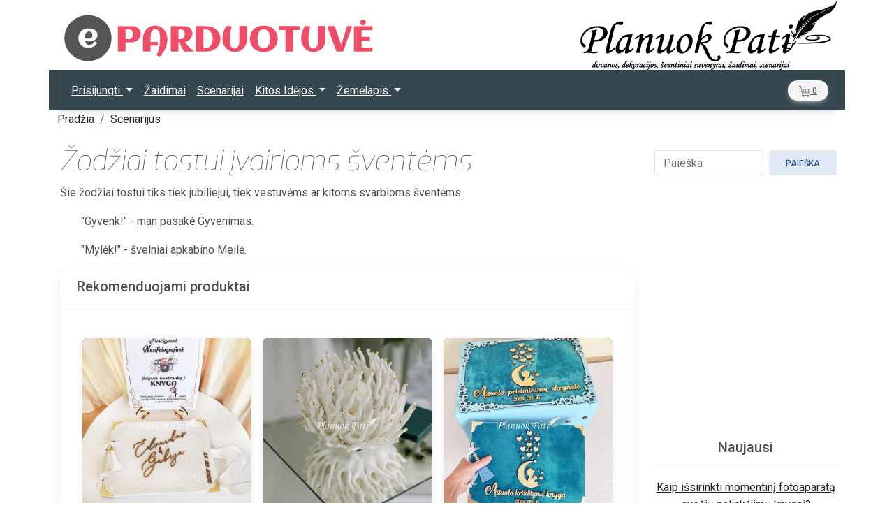

--- FILE ---
content_type: text/html; charset=UTF-8
request_url: https://www.planuokpati.lt/straipsniai/perziura/zodziai-tostui-ivairioms-sventems
body_size: 6254
content:
<!DOCTYPE html>
<html  lang="lt-LT">

<head>
    <meta charset="utf-8">
<meta name="viewport" content="width=device-width, initial-scale=1">
    <title>Žodžiai tostui įvairioms šventėms</title>
    <meta property="og:title" content="Žodžiai tostui įvairioms šventėms" />
    <meta property="og:type" content="website" >
        <meta name="description" content="Šie žodžiai tostui tiks tiek jubiliejui, tiek vestuvėms ar kitoms svarbioms šventėms: &quot;Gyvenk!&quot; - man pasakė Gyvenimas. &quot;Mylėk!&quot; - švelniai apkabino..">
    <meta property="og:description" content="Šie žodžiai tostui tiks tiek jubiliejui, tiek vestuvėms ar kitoms svarbioms šventėms: &quot;Gyvenk!&quot; - man pasakė Gyvenimas. &quot;Mylėk!&quot; - švelniai apkabino.." />
            <meta property="og:image" content="https://www.planuokpati.lt/build/assets/planuokpati-logo-CNHQCUFv.svg" />
        <meta property="og:logo" content="https://www.planuokpati.lt/build/assets/planuokpati-logo-CNHQCUFv.svg" />
                <meta property="og:url" content="https://www.planuokpati.lt/straipsniai/perziura/zodziai-tostui-ivairioms-sventems" />
    <link rel="canonical" href="https://www.planuokpati.lt/straipsniai/perziura/zodziai-tostui-ivairioms-sventems">    <meta name="robots" content=" index, follow ">
	<meta property="og:locale" content="lt_LT" />
    <link rel="preload" as="style" href="https://www.planuokpati.lt/build/assets/planuokpati-DyyvnJTO.css" /><link rel="preload" as="style" href="https://www.planuokpati.lt/build/assets/planuokpati-o6QvYvwY.css" /><link rel="modulepreload" href="https://www.planuokpati.lt/build/assets/planuokpati-1BsmAZSW.js" /><link rel="modulepreload" href="https://www.planuokpati.lt/build/assets/preload-helper-I4rgV-VL.js" /><link rel="modulepreload" href="https://www.planuokpati.lt/build/assets/bootstrap-B-tyLyI1.js" /><link rel="modulepreload" href="https://www.planuokpati.lt/build/assets/index-B9ygI19o.js" /><link rel="stylesheet" href="https://www.planuokpati.lt/build/assets/planuokpati-DyyvnJTO.css" /><link rel="stylesheet" href="https://www.planuokpati.lt/build/assets/planuokpati-o6QvYvwY.css" /><script type="module" src="https://www.planuokpati.lt/build/assets/planuokpati-1BsmAZSW.js"></script>    <meta name="viewport" content="width=device-width, initial-scale=1">
    <meta http-equiv="X-UA-Compatible" content="IE=edge">
    <link href="/favicon.ico" type="image/x-icon" rel="icon"/><link href="/favicon.ico" type="image/x-icon" rel="shortcut icon"/>
    <meta name="p:domain_verify" content="748a800cf039d49673f7ea7120a37d20"/>
    <meta name="google-site-verification" content="CxQ4tHddElg3zqMu_lI77aLlqP-tBGqwPMspfy_Mh5E"/>

<link rel="preconnect" href="https://fonts.googleapis.com">
<link rel="preconnect" href="https://fonts.gstatic.com" crossorigin>
<link href="https://fonts.googleapis.com/css2?family=Exo:ital,wght@0,100;1,100&display=swap" rel="stylesheet">

<link href="https://fonts.googleapis.com/css?family=Roboto:300,400,500,700&display=swap" rel="stylesheet" />


</head>
<body>

    <header >
        <div class="container">
        <div class="align-items-end d-md-flex justify-content-between align-items-end ">
<a href="/parduotuve"><img src="https://www.planuokpati.lt/build/assets/epard-D752P78a.svg" alt="Parduotuvė"
class="img-fluid img-fluid pb-2 pt-3" style="max-height:100px;"/></a><a href="/"><img src="https://www.planuokpati.lt/build/assets/planuokpati-logo-CNHQCUFv.svg" alt="Planuokpati"
                    class="img-fluid d-none d-md-flex" style="max-height:100px;" /></a>
        </div></div>
        <div class="container darkprimary">
            <nav class="navbar navbar-expand-lg navbar-dark darkprimary">
                <div class="container-fluid">
                    <button class="navbar-toggler" type="button"     data-mdb-collapse-init

                    data-mdb-target="#navbarSupportedContent" aria-controls="navbarSupportedContent"
                        aria-expanded="false" aria-label="Toggle navigation">
                        <span class="navbar-toggler-icon"></span>
                    </button><a class="navbar-brand d-lg-none" style="padding-left:30px;" href="/"><img src="https://www.planuokpati.lt/build/assets/planuokpati-logo2-C5vSC0Rw.svg" class="img-fluid" style="max-height:40px;" alt="Planuok Pati">
                    </a>
                    <div class="collapse navbar-collapse" id="navbarSupportedContent">
                        <ul class="navbar-nav me-auto mb-2 mb-lg-0">
                                                    <li class="nav-item dropdown">
                                <a class="nav-link dropdown-toggle" href="#" id="navbarPrisijungti" role="button"
                                data-mdb-dropdown-init aria-expanded="false">
                                    Prisijungti
                                </a>
                                <ul class="dropdown-menu" aria-labelledby="navbarPrisijungti">
                                    <li><a class="dropdown-item" href="/login">Prisijungti</a></li>
                                    <li><a class="dropdown-item" href="/register">Registruotis</a></li>
                                    <li>
                                        <hr class="dropdown-divider">
                                    </li>

                                </ul>
                                </li>
                                                                                        <li class="nav-item">
                                <a class="nav-link" href="/straipsniai/paieska/zaidimai">Žaidimai</a>
                             </li>
                            <li class="nav-item">
                                <a class="nav-link" href="/straipsniai/paieska/scenarijai">Scenarijai</a>
                             </li>

                            <li class="nav-item dropdown">
                                <a class="nav-link dropdown-toggle" href="#" id="navbarStraipsniai" role="button"
                                data-mdb-dropdown-init aria-expanded="false">
                                    Kitos Idėjos
                                </a>
                                <ul class="dropdown-menu" aria-labelledby="navbarStraipsniai">
                                    <li><a class="dropdown-item" href="/straipsniai/paieska/rankdarbiai">Rankdarbiai</a></li>
                                    <li><a class="dropdown-item" href="/straipsniai/paieska/skanumynai">Skanumynai</a></li>

                                    <li><a class="dropdown-item" href="/straipsniai/paieska/straipsniai">Straipsniai</a></li>

                                    <li>
                                        <hr class="dropdown-divider">
                                    </li>
                                </ul>
                            </li>
                            <li class="nav-item dropdown">
                                <a class="nav-link dropdown-toggle" href="#" id="navbarZemelapis" role="button"
                                data-mdb-dropdown-init aria-expanded="false">
                                   Žemėlapis
                                </a>
                                <ul class="dropdown-menu" aria-labelledby="navbarZemelapis">
                                                                                                                <li><a class="dropdown-item" href="/vietos/paieska/drabuziai">Drabužių nuoma</a></li>

                                                                                                                <li><a class="dropdown-item" href="/vietos/paieska/baznycios">Bažnyčios</a></li>

                                                                                                                <li><a class="dropdown-item" href="/vietos/paieska/transportas">Transportas</a></li>

                                                                                                                <li><a class="dropdown-item" href="/vietos/paieska/vieta">Vietos šventei</a></li>

                                                                                                                <li><a class="dropdown-item" href="/vietos/paieska/kosmetikos-salonai">Kosmetikos Salonai</a></li>

                                    
                                    <li>
                                        <hr class="dropdown-divider">
                                    </li>
                                </ul>
                            </li>

                        </ul>

                    </div>

                    <a href="" id="cartspan" class="btn btn-light btn-rounded btn-sm " role="button"  data-mdb-ripple-init data-mdb-modal-init data-mdb-target="#uzsakymaimodal"><img src="https://www.planuokpati.lt/build/assets/shoppingcart-D46_-zwi.svg" alt="Parduotuvė"
                    class="img-fluid"
                    style="height:16px" />&nbsp;<span id="cartspanspan">0</span></a>
                </div>

            </nav>

        </div>
    </header>
    <div class="container">
        <nav aria-label="breadcrumb">
            <ol class="breadcrumb">
                                                            <li class="breadcrumb-item"><a href="https://www.planuokpati.lt/">Pradžia</a></li>
                                                                                <li class="breadcrumb-item"><a href="https://www.planuokpati.lt/straipsniai/paieska/scenarijai">Scenarijus</a></li>
                                                                                                                            </ol>
        </nav>
    </div>
    <script type="application/ld+json">
    {
      "@context": "https://schema.org",
      "@type": "BreadcrumbList",
      "itemListElement": [
                    {
        "@type": "ListItem",
        "position": 1,
        "name": "Pradžia"
                , "item": "https://www.planuokpati.lt/"

                },
                    {
        "@type": "ListItem",
        "position": 2,
        "name": "Scenarijus"
                , "item": "https://www.planuokpati.lt/straipsniai/paieska/scenarijai"

                },
                    {
        "@type": "ListItem",
        "position": 3,
        "name": "Žodžiai tostui įvairioms šventėms"
                }
        
      ]
    }
    </script>


    <main class="container py-2">
        <div class="row d-flex">
            <div class="col-md-9  px-3
                        ">
                <h1>Žodžiai tostui įvairioms šventėms</h1>


    <p>&Scaron;ie žodžiai tostui tiks tiek jubiliejui, tiek vestuvėms ar kitoms svarbioms &scaron;ventėms:</p>
<p style="margin-left: 30px;">"Gyvenk!" - man pasakė Gyvenimas.</p>
<p style="margin-left: 30px;">"Mylėk!" - &scaron;velniai apkabino Meilė.</p><div class="card mb-3 w-100 my-3">
    <div class="card-header">
        <h5 class="card-title">Rekomenduojami produktai</h5>
    </div>
    <div class="card-body">
        <div class="row">
            <div class="col-12 carousel slide carousel-dark multi_carousel"  data-mdb-ride="carousel" data-mdb-interval="4000" id="parduotuvecarousel">
              <div class="carousel-inner mx-auto" role="listbox">
                        <div class="carousel-item active"> <div class="col-12 col-md-6 col-lg-4 my-3 px-2" >
                <div class="card h-100 ">
                <a href="https://www.planuokpati.lt/parduotuve/produkto_perziura/vestuviu-palinkejimu-knyga-vienu-ritmu/969"><div class="ratio ratio-1x1 ">
                    <img class="card-img-top img-fluid darkprimary" alt="Vestuvių palinkėjimų knyga Vienu ritmu" onerror="this.src='https://www.planuokpati.lt/build/assets/planuokpati-logo-CNHQCUFv.svg';this.datasrc='https://www.planuokpati.lt/build/assets/planuokpati-logo-CNHQCUFv.svg';this.srcset='';" src="https://s.planuokpati.lt/19139/conversions/4f66d6c1-listings.jpg" alt="4f66d6c1">
</div></a>

                    <div class="card-body">
                    <a href="https://www.planuokpati.lt/parduotuve/produkto_perziura/vestuviu-palinkejimu-knyga-vienu-ritmu/969"><h5 class="card-title">Vestuvių palinkėjimų knyga Vienu ritmu</h5></a>
                    <div class="d-flex justify-content-between">
                        <span class="price">45.00 Eur</span>
                        <button class="btn btn-primary btn-floating addtocart" style="background-color: #e91e63;" onclick="addtocart(969)"><svg width="2em" height="2em" viewBox="0 0 16 16" class="bi bi-basket" fill="currentColor" xmlns="http://www.w3.org/2000/svg">
  <path fill-rule="evenodd" d="M5.757 1.071a.5.5 0 0 1 .172.686L3.383 6h9.234L10.07 1.757a.5.5 0 1 1 .858-.514L13.783 6H15a1 1 0 0 1 1 1v1a1 1 0 0 1-1 1v4.5a2.5 2.5 0 0 1-2.5 2.5h-9A2.5 2.5 0 0 1 1 13.5V9a1 1 0 0 1-1-1V7a1 1 0 0 1 1-1h1.217L5.07 1.243a.5.5 0 0 1 .686-.172zM2 9v4.5A1.5 1.5 0 0 0 3.5 15h9a1.5 1.5 0 0 0 1.5-1.5V9H2zM1 7v1h14V7H1zm3 3a.5.5 0 0 1 .5.5v3a.5.5 0 0 1-1 0v-3A.5.5 0 0 1 4 10zm2 0a.5.5 0 0 1 .5.5v3a.5.5 0 0 1-1 0v-3A.5.5 0 0 1 6 10zm2 0a.5.5 0 0 1 .5.5v3a.5.5 0 0 1-1 0v-3A.5.5 0 0 1 8 10zm2 0a.5.5 0 0 1 .5.5v3a.5.5 0 0 1-1 0v-3a.5.5 0 0 1 .5-.5zm2 0a.5.5 0 0 1 .5.5v3a.5.5 0 0 1-1 0v-3a.5.5 0 0 1 .5-.5z"></path>
</svg></button>
                    </div>
                    </div>

                </div>

             </div>
 </div>                         <div class="carousel-item "> <div class="col-12 col-md-6 col-lg-4 my-3 px-2" >
                <div class="card h-100 ">
                <a href="https://www.planuokpati.lt/parduotuve/produkto_perziura/seimos-zidinys-koralas/943"><div class="ratio ratio-1x1 ">
                    <img class="card-img-top img-fluid darkprimary" alt="Šeimos židinys - Koralas" onerror="this.src='https://www.planuokpati.lt/build/assets/planuokpati-logo-CNHQCUFv.svg';this.datasrc='https://www.planuokpati.lt/build/assets/planuokpati-logo-CNHQCUFv.svg';this.srcset='';" src="https://s.planuokpati.lt/18868/conversions/2ec48607-listings.jpg" alt="2ec48607">
</div></a>

                    <div class="card-body">
                    <a href="https://www.planuokpati.lt/parduotuve/produkto_perziura/seimos-zidinys-koralas/943"><h5 class="card-title">Šeimos židinys - Koralas</h5></a>
                    <div class="d-flex justify-content-between">
                        <span class="price">97.00 Eur</span>
                        <button class="btn btn-primary btn-floating addtocart" style="background-color: #e91e63;" onclick="addtocart(943)"><svg width="2em" height="2em" viewBox="0 0 16 16" class="bi bi-basket" fill="currentColor" xmlns="http://www.w3.org/2000/svg">
  <path fill-rule="evenodd" d="M5.757 1.071a.5.5 0 0 1 .172.686L3.383 6h9.234L10.07 1.757a.5.5 0 1 1 .858-.514L13.783 6H15a1 1 0 0 1 1 1v1a1 1 0 0 1-1 1v4.5a2.5 2.5 0 0 1-2.5 2.5h-9A2.5 2.5 0 0 1 1 13.5V9a1 1 0 0 1-1-1V7a1 1 0 0 1 1-1h1.217L5.07 1.243a.5.5 0 0 1 .686-.172zM2 9v4.5A1.5 1.5 0 0 0 3.5 15h9a1.5 1.5 0 0 0 1.5-1.5V9H2zM1 7v1h14V7H1zm3 3a.5.5 0 0 1 .5.5v3a.5.5 0 0 1-1 0v-3A.5.5 0 0 1 4 10zm2 0a.5.5 0 0 1 .5.5v3a.5.5 0 0 1-1 0v-3A.5.5 0 0 1 6 10zm2 0a.5.5 0 0 1 .5.5v3a.5.5 0 0 1-1 0v-3A.5.5 0 0 1 8 10zm2 0a.5.5 0 0 1 .5.5v3a.5.5 0 0 1-1 0v-3a.5.5 0 0 1 .5-.5zm2 0a.5.5 0 0 1 .5.5v3a.5.5 0 0 1-1 0v-3a.5.5 0 0 1 .5-.5z"></path>
</svg></button>
                    </div>
                    </div>

                </div>

             </div>
 </div>                         <div class="carousel-item "> <div class="col-12 col-md-6 col-lg-4 my-3 px-2" >
                <div class="card h-100 ">
                <a href="https://www.planuokpati.lt/parduotuve/produkto_perziura/krikstynu-komplektas-menulio-pasaka-ivairios-spalvos/911"><div class="ratio ratio-1x1 ">
                    <img class="card-img-top img-fluid darkprimary" alt="Krikštynų komplektas Mėnulio pasaka (įvairios spalvos)" onerror="this.src='https://www.planuokpati.lt/build/assets/planuokpati-logo-CNHQCUFv.svg';this.datasrc='https://www.planuokpati.lt/build/assets/planuokpati-logo-CNHQCUFv.svg';this.srcset='';" src="https://s.planuokpati.lt/13079/conversions/f191b018-listings.jpg" alt="f191b018">
</div></a>

                    <div class="card-body">
                    <a href="https://www.planuokpati.lt/parduotuve/produkto_perziura/krikstynu-komplektas-menulio-pasaka-ivairios-spalvos/911"><h5 class="card-title">Krikštynų komplektas Mėnulio pasaka (įvairios spalvos)</h5></a>
                    <div class="d-flex justify-content-between">
                        <span class="price">86.00 Eur</span>
                        <button class="btn btn-primary btn-floating addtocart" style="background-color: #e91e63;" onclick="addtocart(911)"><svg width="2em" height="2em" viewBox="0 0 16 16" class="bi bi-basket" fill="currentColor" xmlns="http://www.w3.org/2000/svg">
  <path fill-rule="evenodd" d="M5.757 1.071a.5.5 0 0 1 .172.686L3.383 6h9.234L10.07 1.757a.5.5 0 1 1 .858-.514L13.783 6H15a1 1 0 0 1 1 1v1a1 1 0 0 1-1 1v4.5a2.5 2.5 0 0 1-2.5 2.5h-9A2.5 2.5 0 0 1 1 13.5V9a1 1 0 0 1-1-1V7a1 1 0 0 1 1-1h1.217L5.07 1.243a.5.5 0 0 1 .686-.172zM2 9v4.5A1.5 1.5 0 0 0 3.5 15h9a1.5 1.5 0 0 0 1.5-1.5V9H2zM1 7v1h14V7H1zm3 3a.5.5 0 0 1 .5.5v3a.5.5 0 0 1-1 0v-3A.5.5 0 0 1 4 10zm2 0a.5.5 0 0 1 .5.5v3a.5.5 0 0 1-1 0v-3A.5.5 0 0 1 6 10zm2 0a.5.5 0 0 1 .5.5v3a.5.5 0 0 1-1 0v-3A.5.5 0 0 1 8 10zm2 0a.5.5 0 0 1 .5.5v3a.5.5 0 0 1-1 0v-3a.5.5 0 0 1 .5-.5zm2 0a.5.5 0 0 1 .5.5v3a.5.5 0 0 1-1 0v-3a.5.5 0 0 1 .5-.5z"></path>
</svg></button>
                    </div>
                    </div>

                </div>

             </div>
 </div>                         <div class="carousel-item "> <div class="col-12 col-md-6 col-lg-4 my-3 px-2" >
                <div class="card h-100 ">
                <a href="https://www.planuokpati.lt/parduotuve/produkto_perziura/komplektas-graviruotas-padeklas-ir-druskos-indelis-jaunuju-sutikimui/825"><div class="ratio ratio-1x1 ">
                    <img class="card-img-top img-fluid darkprimary" alt="Komplektas graviruotas padėklas ir druskos indelis jaunųjų sutikimui" onerror="this.src='https://www.planuokpati.lt/build/assets/planuokpati-logo-CNHQCUFv.svg';this.datasrc='https://www.planuokpati.lt/build/assets/planuokpati-logo-CNHQCUFv.svg';this.srcset='';" src="https://s.planuokpati.lt/19039/conversions/029b92f3-listings.jpg" alt="029b92f3">
</div></a>

                    <div class="card-body">
                    <a href="https://www.planuokpati.lt/parduotuve/produkto_perziura/komplektas-graviruotas-padeklas-ir-druskos-indelis-jaunuju-sutikimui/825"><h5 class="card-title">Komplektas graviruotas padėklas ir druskos indelis jaunųjų sutikimui</h5></a>
                    <div class="d-flex justify-content-between">
                        <span class="price">48.00 Eur</span>
                        <button class="btn btn-primary btn-floating addtocart" style="background-color: #e91e63;" onclick="addtocart(825)"><svg width="2em" height="2em" viewBox="0 0 16 16" class="bi bi-basket" fill="currentColor" xmlns="http://www.w3.org/2000/svg">
  <path fill-rule="evenodd" d="M5.757 1.071a.5.5 0 0 1 .172.686L3.383 6h9.234L10.07 1.757a.5.5 0 1 1 .858-.514L13.783 6H15a1 1 0 0 1 1 1v1a1 1 0 0 1-1 1v4.5a2.5 2.5 0 0 1-2.5 2.5h-9A2.5 2.5 0 0 1 1 13.5V9a1 1 0 0 1-1-1V7a1 1 0 0 1 1-1h1.217L5.07 1.243a.5.5 0 0 1 .686-.172zM2 9v4.5A1.5 1.5 0 0 0 3.5 15h9a1.5 1.5 0 0 0 1.5-1.5V9H2zM1 7v1h14V7H1zm3 3a.5.5 0 0 1 .5.5v3a.5.5 0 0 1-1 0v-3A.5.5 0 0 1 4 10zm2 0a.5.5 0 0 1 .5.5v3a.5.5 0 0 1-1 0v-3A.5.5 0 0 1 6 10zm2 0a.5.5 0 0 1 .5.5v3a.5.5 0 0 1-1 0v-3A.5.5 0 0 1 8 10zm2 0a.5.5 0 0 1 .5.5v3a.5.5 0 0 1-1 0v-3a.5.5 0 0 1 .5-.5zm2 0a.5.5 0 0 1 .5.5v3a.5.5 0 0 1-1 0v-3a.5.5 0 0 1 .5-.5z"></path>
</svg></button>
                    </div>
                    </div>

                </div>

             </div>
 </div>                         <div class="carousel-item "> <div class="col-12 col-md-6 col-lg-4 my-3 px-2" >
                <div class="card h-100 ">
                <a href="https://www.planuokpati.lt/parduotuve/produkto_perziura/stalo-kortele-vardas-magnetukas/792"><div class="ratio ratio-1x1 ">
                    <img class="card-img-top img-fluid darkprimary" alt="Stalo kortelė vardas magnetukas" onerror="this.src='https://www.planuokpati.lt/build/assets/planuokpati-logo-CNHQCUFv.svg';this.datasrc='https://www.planuokpati.lt/build/assets/planuokpati-logo-CNHQCUFv.svg';this.srcset='';" src="https://s.planuokpati.lt/19004/conversions/2cd61d8a-listings.jpg" alt="2cd61d8a">
</div></a>

                    <div class="card-body">
                    <a href="https://www.planuokpati.lt/parduotuve/produkto_perziura/stalo-kortele-vardas-magnetukas/792"><h5 class="card-title">Stalo kortelė vardas magnetukas</h5></a>
                    <div class="d-flex justify-content-between">
                        <span class="price">1.30 Eur</span>
                        <button class="btn btn-primary btn-floating addtocart" style="background-color: #e91e63;" onclick="addtocart(792)"><svg width="2em" height="2em" viewBox="0 0 16 16" class="bi bi-basket" fill="currentColor" xmlns="http://www.w3.org/2000/svg">
  <path fill-rule="evenodd" d="M5.757 1.071a.5.5 0 0 1 .172.686L3.383 6h9.234L10.07 1.757a.5.5 0 1 1 .858-.514L13.783 6H15a1 1 0 0 1 1 1v1a1 1 0 0 1-1 1v4.5a2.5 2.5 0 0 1-2.5 2.5h-9A2.5 2.5 0 0 1 1 13.5V9a1 1 0 0 1-1-1V7a1 1 0 0 1 1-1h1.217L5.07 1.243a.5.5 0 0 1 .686-.172zM2 9v4.5A1.5 1.5 0 0 0 3.5 15h9a1.5 1.5 0 0 0 1.5-1.5V9H2zM1 7v1h14V7H1zm3 3a.5.5 0 0 1 .5.5v3a.5.5 0 0 1-1 0v-3A.5.5 0 0 1 4 10zm2 0a.5.5 0 0 1 .5.5v3a.5.5 0 0 1-1 0v-3A.5.5 0 0 1 6 10zm2 0a.5.5 0 0 1 .5.5v3a.5.5 0 0 1-1 0v-3A.5.5 0 0 1 8 10zm2 0a.5.5 0 0 1 .5.5v3a.5.5 0 0 1-1 0v-3a.5.5 0 0 1 .5-.5zm2 0a.5.5 0 0 1 .5.5v3a.5.5 0 0 1-1 0v-3a.5.5 0 0 1 .5-.5z"></path>
</svg></button>
                    </div>
                    </div>

                </div>

             </div>
 </div>                     </div>
        </div></div>
    </div>
</div>
<script>
 window.addEventListener('DOMContentLoaded', function () {
        window.setup_multi_carousel('#parduotuvecarousel');

    });
    </script>

<p style="margin-left: 30px;">"Dovanok!" - nusi&scaron;ypsojo Laimė.</p>
<p style="margin-left: 30px;">"Tikėk ir eik!" - plakė &Scaron;irdis.</p>
<p style="margin-left: 30px;">"Nuspręsk!" - mirktelėjo man I&scaron;mintis.</p>
<p style="margin-left: 30px;">"Pabandyk...!" - pa&scaron;nibždėjo Svajonė.</p>
<p style="margin-left: 30px;">Pakelkime taures už tai, kad kasdien girdėtume ir vadovautumėmės &scaron;iais i&scaron;mintingais žodžiais!</p>
            </div>
                        <div class="col-md-3
                        ">
                                                <div class="d-flex my-2">
    <input class="form-control me-2" type="search" name="search" placeholder="Paieška" aria-label="Search">
    <button class="btn btn-secondary " type="button" onclick="window.planuokpati_search()">Paieška</button>
</div>
<div class="text-center py-5">
    <iframe src="https://s.planuokpati.lt/old/banner-gv/" width="250" height="250" style="border:none;" class="mx-auto" loading="lazy"></iframe>
</div>
<div class="text-center py-3">
    <h5>Naujausi</h5>
    <hr />
    <ul class="list-inline">
            <li><a href="/straipsniai/perziura/kaip-issirinkti-momentini-fotoaparata-sveciu-palinkejimu-knygai">Kaip išsirinkti momentinį fotoaparatą svečių palinkėjimų knygai?</a></li>
            <li><a href="/straipsniai/perziura/pinigu-dovanojimo-idejos-kaip-juos-ipakuoti-kuo-originaliau">Pinigų dovanojimo idėjos - kaip juos įpakuoti kuo originaliau?</a></li>
            <li><a href="/straipsniai/perziura/kiek-kainuoja-krikstynos">Kiek kainuoja krikštynos?</a></li>
            <li><a href="/straipsniai/perziura/vestuviu-biudzetas-kaip-ji-susiplanuoti-ir-isvengti-soko-pamatant-galutine-suma">Vestuvių biudžetas: kaip jį susiplanuoti ir išvengti šoko pamatant galutinę sumą?</a></li>
            <li><a href="/straipsniai/perziura/dazniausiai-nuotaku-uzduodami-klausimai">Dažniausiai nuotakų užduodami klausimai</a></li>
            <li><a href="/straipsniai/perziura/nuo-ko-pradeti-planuoti-vestuves">Nuo ko pradėti planuoti vestuves?</a></li>
        </ul>
    <p class="text-end text-bold"><a href="/straipsniai/paieska/straipsniai/"> Daugiau </a> </p>

</div>
<div class="text-center py-3">
    <h5>Skaitomiausi</h5>
    <hr /><ul class="list-inline">
            <li><a href="/straipsniai/perziura/sventi-vardai">Abėcėlinis šventųjų vardų sąrašas</a></li>
            <li><a href="/straipsniai/perziura/ka-svociai-reikia-zinoti-apie-vestuves-bei-kaip-paruost-scenariju">Ką svočiai reikia žinoti apie vestuves bei kaip paruošt scenarijų?</a></li>
            <li><a href="/straipsniai/perziura/vestuviniai-pakvietimai-ka-ir-kaip-rasyti">Vestuviniai pakvietimai - ką ir kaip rašyti?</a></li>
            <li><a href="/straipsniai/perziura/krikstynos-kaip-suruosti-svente">Krikštynos - kaip suruošti šventę?</a></li>
            <li><a href="/straipsniai/perziura/krikstynu-kvietimai-kaip-juos-paruosti">Krikštynų kvietimai - kaip juos paruošti?</a></li>
            <li><a href="/straipsniai/perziura/krikstynos-ka-reikia-zinoti-joms-ruosiantis">Krikštynos - ką reikia žinoti joms ruošiantis</a></li>
    </ul>
<p class="text-end text-bold"><a href="/straipsniai/paieska/straipsniai/"> Daugiau </a> </p>
</div>
              
                            </div>
                        </div>
    </main>

    <footer class="page-footer justify-content-md-center  mt-5 darkprimary">
        <div class="container ">
            <div class="row justify-content-center p-3">
                <div class="col-md-3 ">
                    <h5>Informacija</h5>
                    <ul>
                        <li><a target="_blank" href="/pages/prekiu-pristatymas">Prekių pristatymas</a></li>
                        <li><a target="_blank" href="/pages/prekiu-grazinimas">Prekių grąžinimas</a></li>
                        <li><a target="_blank" href="/pages/privatumopolitika">Privatumo politika</a></li>
                    </ul>
                </div>
                <div class="col-md-3">
                    <h5>Kontaktai:</h5>
                    <ul>
                        <li><strong>Tel.:</strong> (8-643) 29450 </li>
                        <li><strong>Email:</strong> <a href="/cdn-cgi/l/email-protection#8fe6e1e9e0cfffe3eee1fae0e4ffeefbe6a1e3fb"><span class="__cf_email__" data-cfemail="98f1f6fef7d8e8f4f9f6edf7f3e8f9ecf1b6f4ec">[email&#160;protected]</span></a></li>
                        <li><strong>FB.:</strong> <a
                                href="https://facebook.com/planuokpati.lt" target="_blank">@planuokpati.lt </a></li>
                        <li><strong>Instagram:</strong> <a
                                href="https://www.instagram.com/planuokpati/" target="_blank">@planuokpati</a> </li>
                                </ul>
                </div>

            </div>

        </div>
    </footer>
    <div class="d-md-none p-4">
    </div>
    <footer class="page-footer justify-content-md-center special-color mt-5 d-md-none fixed-bottom darkprimary"
       >
        <div class="container p-3  ">
            <strong>Tel.:</strong> <a href="tel:+37064329450">+370 643 29450</a> &nbsp;&nbsp;&nbsp;
            <strong>Email:</strong> <a href="/cdn-cgi/l/email-protection#10797e767f50607c717e657f7b607164793e7c64"><span class="__cf_email__" data-cfemail="89e0e7efe6c9f9e5e8e7fce6e2f9e8fde0a7e5fd">[email&#160;protected]</span></a>
        </div>
    </footer>

    <div id="fb-root"></div>
    <div class="modal fade" id="uzsakymaimodal" tabindex="-1" aria-labelledby="uzsakymaimodalLabel" aria-hidden="true">
  <div class="modal-dialog modal-lg">
    <div class="modal-content">
      <div class="modal-header">
        <h5 class="modal-title" id="uzsakymaimodalLabel">Užsakymas</h5>
        <button type="button" class="btn-close" data-mdb-ripple-init data-mdb-dismiss="modal" aria-label="Close"></button>
      </div>
      <div class="modal-body" id="uzsakymaimodalbody">...</div>
      <div class="modal-footer">
        <button type="button" class="btn btn-secondary" data-mdb-ripple-init data-mdb-dismiss="modal">Uždaryti</button>
        <button type="button" class="btn btn-primary" data-mdb-ripple-init onclick="window.location.href = '/parduotuve/uzsakymas/'">Pirkti</button>
      </div>
    </div>
  </div>
</div>
<div class="toast-container  position-fixed p-3  top-50 start-50 translate-middle"  >
<div class="toast align-items-center " role="alert" aria-live="assertive" aria-atomic="true" id="mytoast">
    <div class="toast-header">
    <img src="https://www.planuokpati.lt/build/assets/planuokpati-logo-CNHQCUFv.svg" class="rounded  img-fluid" style="max-width: 200px; height: auto;" alt="logo">


  </div>
  <div class="d-flex">
    <div class="toast-body">
    Prekė įdėta į krepšelį. Eiti į <a href="/parduotuve/uzsakymas/">krepšelį</a>?
   </div>
    <button type="button" class="btn-close me-2 m-auto" data-mdb-dismiss="toast" aria-label="Close"></button>
  </div>
</div>
</div>
<script data-cfasync="false" src="/cdn-cgi/scripts/5c5dd728/cloudflare-static/email-decode.min.js"></script><script>
!function(f,b,e,v,n,t,s)
{if(f.fbq)return;n=f.fbq=function(){n.callMethod?
n.callMethod.apply(n,arguments):n.queue.push(arguments)};
if(!f._fbq)f._fbq=n;n.push=n;n.loaded=!0;n.version='2.0';
n.queue=[];t=b.createElement(e);t.async=!0;
t.src=v;s=b.getElementsByTagName(e)[0];
s.parentNode.insertBefore(t,s)}(window,document,'script',
'https://connect.facebook.net/en_US/fbevents.js');
 fbq('init', '1466771243419439');
fbq('track', 'PageView');
</script>
<noscript>
 <img height="1" width="1" alt="fbpx" src="https://www.facebook.com/tr?id=1466771243419439&ev=PageView&noscript=1" />
</noscript>
<!-- End Facebook Pixel Code -->
 <!-- Google Tag Manager -->
<script>(function(w,d,s,l,i){w[l]=w[l]||[];w[l].push({'gtm.start':
new Date().getTime(),event:'gtm.js'});var f=d.getElementsByTagName(s)[0],
j=d.createElement(s),dl=l!='dataLayer'?'&l='+l:'';j.async=true;j.src=
'https://www.googletagmanager.com/gtm.js?id='+i+dl;f.parentNode.insertBefore(j,f);
})(window,document,'script','dataLayer','GTM-N99QTKXJ');</script>
<!-- End Google Tag Manager -->

 <!-- Google tag (gtag.js) -->
<script async src="https://www.googletagmanager.com/gtag/js?id=AW-11420926857"></script>
<script>
  window.dataLayer = window.dataLayer || [];
  function gtag(){dataLayer.push(arguments);}
  gtag('js', new Date());

  gtag('config', 'AW-11420926857');
</script>
<script defer src="https://static.cloudflareinsights.com/beacon.min.js/vcd15cbe7772f49c399c6a5babf22c1241717689176015" integrity="sha512-ZpsOmlRQV6y907TI0dKBHq9Md29nnaEIPlkf84rnaERnq6zvWvPUqr2ft8M1aS28oN72PdrCzSjY4U6VaAw1EQ==" data-cf-beacon='{"version":"2024.11.0","token":"41558dafeac247b9a15faad2e456b830","r":1,"server_timing":{"name":{"cfCacheStatus":true,"cfEdge":true,"cfExtPri":true,"cfL4":true,"cfOrigin":true,"cfSpeedBrain":true},"location_startswith":null}}' crossorigin="anonymous"></script>
</body>

</html>


--- FILE ---
content_type: image/svg+xml
request_url: https://www.planuokpati.lt/build/assets/planuokpati-logo-CNHQCUFv.svg
body_size: 12630
content:
<svg height="1167pt" preserveAspectRatio="xMidYMid meet" viewBox="0 0 4279 1167" width="4279pt" xmlns="http://www.w3.org/2000/svg"><g transform="matrix(.1 0 0 -.1 0 1167)"><path d="m42751 11554c-37-108-132-302-178-361-16-21-37-51-47-67-58-91-275-270-391-321-67-30-139-54-160-55-15 0-37-30-85-110-73-124-119-154-70-45 11 24 33 78 34 85 1 3 5 11 10 18 16 26-2 22-55-13-29-19-59-35-66-35s-13-4-13-9-13-12-30-16c-16-4-30-11-30-16s-5-9-12-9c-6 0-34-11-62-24-28-14-80-36-116-51-36-14-74-30-85-35-58-26-207-80-219-80-8 0-18-4-21-10-3-5-13-10-22-10-8 0-29-6-46-14-18-7-54-21-82-31-27-9-57-19-65-22-8-4-20-5-27-4-6 1-14-3-18-9-3-5-15-10-26-10s-30-12-44-27c-59-67-145-176-145-184 0-5-9-9-20-9s-20 2-20 3c0 7 33 72 39 77 14 12 30 50 22 50-6 [base64] 0-76-45-158-105-54-39-234-223-304-310-62-77-219-309-250-370-97-187-167-327-168-333-2-7-23-57-56-129-8-17-14-35-14-40 0-18-31-73-41-73s-3 83 11 135c5 17 11 48 15 70 8 50 33 140 51 182 8 17 14 38 14 46 0 9 4 18 9 21s12 18 16 33c17 69 160 332 227 418 66 85 123 151 170 199 32 33 56 61 54 63-2 3-22-7-45-21-22-14-43-26-46-26-24 0-365-224-467-307-77-62-268-249-306-298-36-48-142-189-150-201-25-36-134-246-142-274-3-14-13-25-21-25s-12 7-10 15 10 42 17 75 17 78 23 100c24 91 12 90-46-6-31-52-59-96-62-99-17-14-141-282-141-304 0-8-4-17-9-21-5-3-13-20-17-37-3-18-10-39-15-48-7-13-22-63-59-200-6-19-15-64-21-100s-15-90-20-120-12-131-15-225c-8-251-26-228-67 85l-13 95-7-55c-17-144-17-226 2-445 12-126 24-249 27-272 7-51-6-56-24-10-48 119-126 274-181 358-27 41-60 94-75 117-15 24-29 42-32 39-4-4 18-67 35-97 5-9 12-31 16-50s11-39 15-45c4-5 11-30 15-55 4-24 11-51 16-60 14-28 53-244 69-390 6-52 10-147 8-210l-3-115-93 185c-66 130-91 173-86 145 4-22 9-44 13-50 3-5 11-32 18-60 6-27 18-77 27-110 8-33 20-82 26-110 6-27 15-58 20-67 11-20 13-48 4-48-6 0-34 22-129 100-49 40-309 302-335 338-14 19-38 51-55 71-16 20-39 55-50 77-11 21-22 41-25 44-5 5-28 53-48 100-13 31-5-167 8-215 5-16 12-52 16-80 3-27 10-54 14-60 4-5 11-26 15-45s11-41 15-50c5-8 29-59 55-113 26-53 52-103 58-110 7-6 28-34 47-60 56-78 130-156 192-204 32-24 58-48 58-52 0-11-49-1-56 10-3 5-13 9-22 9s-30 7-46 15c-15 8-33 15-38 15-41 0-315 149-358 195-13 14-27 25-32 25-20 0 73-154 134-221 66-71 222-176 336-225 34-15 62-31 62-35 0-5-19-9-42-10-24 0-81-6-128-13l-85-13 150-2 150-1 40 83c22 45 42 84 45 87s16 27 30 54c14 28 44 83 68 123 23 41 42 78 42 83 0 6 5 10 10 10 6 0 10 5 10 11 0 10 157 278 169 289 3 3 11 14 18 25s26 43 43 70c17 28 36 59 43 70s24 36 40 56c15 20 27 39 27 42s20 35 45 71 66 96 91 134c25 37 50 69 55 70 5 2 9 8 9 14 0 5 8 20 18 33 9 12 24 33 32 45 26 39 256 344 283 375 14 17 44 53 67 80 168 201 214 251 475 515 320 325 590 569 879 793 16 12 48 38 71 57s52 42 65 50c12 8 39 29 60 45 21 17 47 37 59 45 13 8 53 37 89 63 37 27 99 70 137 95 39 26 75 51 81 57 6 5 27 19 47 30s37 23 37 27c0 5 6 8 14 8s21 6 28 13c12 12 196 125 228 140 8 4 35 19 60 33 145 83 519 274 538 274 6 0 12 5 12 10 0 6 5 10 11 10s59 23 118 51c58 28 115 54 126 59s41 18 67 29c26 12 52 21 57 21 6 0 11 5 11 10 0 6 5 10 11 10 9 0 40 13 124 50 11 5 43 18 70 30 28 12 59 25 70 30 20 9 97 41 145 61 14 6 38 17 53 25 16 8 33 14 38 14 10 0 90 33 119 49 9 5 30 12 48 16 18 3 32 11 32 16s8 9 18 9c9 1 35 9 57 20s48 19 58 20c9 0 17 5 17 10 0 6 7 10 16 10 14 0 45 12 141 56 17 8 38 14 46 14 9 0 18 4 22 9 3 5 19 12 36 16s42 13 57 21 35 14 44 14 20 5 23 10c3 6 14 10 23 10s30 7 45 15 43 17 62 21c19 3 35 10 35 14s17 11 37 15c21 4 40 10 43 14 3 5 18 11 33 15 21 5 28 3 25-6-5-15-149-93-190-103-16-4-28-10-28-15 0-4-10-11-22-15-13-4-25-8-28-10-3-1-14-5-25-10-11-4-48-21-83-36-35-16-70-29-77-29-8 0-16-4-19-9s-18-12-33-16c-16-3-44-13-63-22-80-34-96-41-120-51-36-16-84-35-92-36-3-1-10-4-14-8-4-5-13-8-19-8-7 0-34-10-61-22s-51-23-54-23c-3-1-21-8-40-17-19-8-60-25-90-38-73-30-119-50-153-66-16-8-35-14-43-14s-14-4-14-10c0-5-7-7-15-4-8 4-15 2-15-4 0-5-10-13-22-17-13-4-25-8-28-9-3-2-16-7-30-13s-50-22-80-35c-61-28-81-35-94-36-5 0-12-4-15-9-6-9-36-24-121-59-54-23-531-261-615-307-79-44-74-41-270-157-211-125-202-119-246-152-20-16-40-28-44-28s-24-13-45-30c-21-16-41-30-45-30s-24-13-45-30c-21-16-41-30-45-30-3 [base64] [base64] 0-10-4-22-10-25-5-3-10-15-10-26 0-14-7-19-28-19-39 0-59-25-67-83-4-26-15-58-25-70-18-21-24-22-189-21-97 1-176 6-184 12-6 5-51 13-99 17-49 4-90 11-94 16-3 5-18 9-35 9-21 0-29 5-29 18 0 9 30 130 67 269l66 251 46 6c160 19 228 24 327 25 97 1 115 4 138 22 32 25 33 59 3 87-22 21-31 22-245 22h-221l14 48c7 26 66 226 130 445 142 484 215 770 215 837 0 65-18 108-64 147-160 141-554 34-939-255-120-90-469-429-465-451 3-17 163-151 180-151 5 0 69 58 142 128 238 232 325 295 419 308 96 13 92-38-46-496-59-195-128-431-155-524-27-97-54-173-62-177-8-5-37-18-65-29-246-103-385-224-385-335 0-80 88-172 225-236 39-18 71-33 72-34 2-1-11-66-27-146-69-332-81-518-41-621 29-76 101-142 179-164 174-51 431 55 737 301 50 40 157 133 238 207 193 173 253 225 266 229 7 3 17 20 24 39 12 34 45 90 59 100 3 3 12 37 19 75 10 61 21 84 82 175 39 58 73 107 77 110s9 12 13 20c17 39 156 216 263 335 37 41 73 85 80 97 39 68 46 94 40 146-9 80 18 223 55 294 5 10 9 23 9 28 0 25 221 479 232 480 11 0 55-93 64-133 3-17 10-38 15-47 8-16 22-67 44-165 32-137 33-137 34 4 1 74-4 162-10 196s-9 78-7 99l3 37 50-67c28-37 60-81 72-98 32-45 138-157 115-121-19 28-50 93-88 185-8 19-19 42-24 51-15 28-23 109-11 109 6 0 11-6 11-14 0-19 90-104 137-130 21-12 41-25 44-29 3-5 8-8 10-7s18-4 34-11c17-7 32-13 35-14s14-5 25-9c75-29 97-36 112-36 9 0-6 11-32 25-64 35-157 107-232 181-66 65-80 91-40 80 31-10 200-25 275-26 73 0 75 14 4 23-51 6-144 31-174 48-10 5-24 9-32 9s-16 7-20 15c-4 13 8 15 77 15 45 0 114 7 152 15 39 9 79 18 90 20 63 13 81 19 92 27 7 5 17 7 22 4 5-4 12-2 16 4 3 5 16 10 29 10 12 0 26 3 30 7 4 5 11 8 14 9 4 0 14 3 22 7 8 3 49 18 90 32s88 32 105 40c16 8 55 24 85 37 73 31 96 45 88 54-4 4-13 2-20-3-7-6-33-14-58-18-24-4-51-11-60-16-28-15-230-57-360-74-178-24-370-21-370 5 0 4 39 10 88 13 48 3 101 8 117 10 64 10 204 45 225 56 9 5 31 12 50 16s41 11 50 15c8 5 44 19 80 31 36 13 76 29 90 36s28 13 31 13c4 0 28 10 55 22s52 21 57 20c4-1 7 2 7 7s14 12 30 16c17 4 30 10 30 15 0 7 36 21 43 17 1-1 16 7 32 19 27 18 66 40 171 93 79 41 312 186 303 190-6 2-21-1-32-7-12-6-44-16-72-22-293-66-428-86-624-91-85-3-125-1-128 7-2 7 22 14 69 17 80 7 201 27 318 52 41 9 82 17 90 19 36 7 76 18 90 24 8 3 20 7 25 7 27 4 71 19 81 27 7 5 16 8 20 7 5-1 18 1 29 5 11 5 27 10 35 14 8 3 17 6 20 7 27 9 114 48 200 88 25 12 69 36 98 54s57 33 62 33c6 0 10 3 10 8 1 4 24 23 52 42 86 59 253 230 341 351 97 133 177 255 177 270 0 5 5 9 10 9 6 0 10 5 10 11s16 37 35 68c47 79 165 314 160 320-3 2-15-1-28-7-52-26-406-95-420-82-8 7 45 40 65 40 5 0 30 9 56 21 26 11 56 24 67 29 62 27 197 90 315 148 74 37 138 66 142 65 5-2 8 2 8 8 0 7-9 9-22 5-29-9-109-23-408-71-97-16-281-44-292-45-5 0-8 4-8 10 0 10 49 34 90 45 14 3 34 10 45 15 11 4 40 13 65 20 25 6 70 18 100 26 30 9 80 21 110 28s62 15 70 18c8 4 41 11 73 17 151 29 167 33 167 48 0 21 41 103 52 103 4 0 8 6 8 13 0 13 72 114 147 205 78 96 202 213 318 301 22 17 45 34 50 38 56 43 106 75 267 171 102 62 191 112 197 112s11 4 11 8 12 13 28 19c15 7 77 39 137 73 61 33 135 73 165 88 30 14 57 29 60 32s66 35 140 72 128 69 120 71c-30 9-116 40-145 52-83 34-113 45-144 53-19 4-37 14-39 21-4 11 13 12 84 8 94-6 301-30 394-46 46-8 61-6 90 9 68 34 105 55 110 61 3 4 15 9 28 13 12 4 22 12 22 17s4 9 10 9c8 0 136 83 175 113 8 6 58 43 120 89 35 26 205 180 271 246 271 271 502 633 619 967 9 28 21 59 25 70 8 18 34 109 60 205 5 19 15 62 21 95s15 80 19 105c5 25 9 71 9 102 1 31 6 58 12 60s9 29 7 67l-3 [base64] 0-10-7-10-16 0-13-11-41-50-129-5-11-18-42-30-70-36-84-84-175-92-175-4 0-8-7-8-15 0-23-132-153-165-161s-59 5-63 34c-5 31 56 206 128 367 37 84 50 115 50 124 0 6 4 11 9 11s12 11 15 25c6 25 151 330 223 470 214 417 316 594 502 865 400 586 934 1198 1501 1726 77 71 289 257 336 294 11 8 53 43 94 77s100 82 130 106c51 42 80 57 80 40zm-4584-4499c-4-15-10-39-13-55-6-33-18-37-32-11-9 17-3 38 24 82 13 21 27 10 21-16zm565-508c41-8 128-23 193-32l119-18-49-44c-134-120-297-232-337-232-7 0-24 12-38 26-20 22-24 35-23 87 0 34 6 99 14 145 14 94 7 90 121 68z"/><path d="m6550 8065c-350-50-707-221-959-461-207-197-345-410-447-691-111-305-185-577-464-1713-366-1485-423-1750-446-2055-13-182 43-315 161-378 34-19 56-22 140-21 85 0 114 5 194 33 248 84 598 315 897 592 128 119 234 232 234 250 0 15-129 149-143 149-4 0-40-31-80-68-242-224-541-442-674-492-59-22-128-26-139-9-20 33-21 85-2 177 54 263 592 2544 773 3277 144 582 207 751 314 848 59 53 97 62 256 61 101-1 186-9 305-28 279-46 398-45 503 4 59 28 115 84 139 140 24 54 28 149 9 204-20 59-91 129-164 162-56 25-74 28-187 30-69 2-168-3-220-11z"/><path d="m21440 8065c-403-69-822-305-1076-606-201-236-321-488-439-922-61-222-193-752-305-1227-40-168-188-786-330-1375-141-588-255-1076-252-1082 3-10 71-13 293-13h289l5 23c3 12 82 362 175 777 94 415 172 760 174 765 8 22 224-212 295-321 85-128 232-422 361-724 257-598 442-979 565-1165 297-447 608-681 1013-762 109-22 407-24 497-5 307 67 546 250 634 485 82 221 16 438-152 502-101 38-220-3-284-98-56-83-54-145 11-322 32-87 32-123 3-166-126-187-494-210-762-48-262 159-452 448-745 1134-311 730-492 1042-731 1258-73 67-221 168-323 220l-68 35 43 6c24 3 80 8 124 11 357 27 708 129 927 270 101 66 223 171 288 249 249 301 276 674 64 896-120 126-261 163-475 125-293-51-618-248-958-579-73-72-131-122-128-111s74 324 157 695c215 956 250 1096 320 1280 37 94 115 216 162 252 107 82 173 90 418 54 460-67 589-60 698 39 103 93 111 246 18 352-88 100-279 137-506 98zm-245-2464c55-25 119-100 136-158 19-66 16-196-6-263-70-215-228-354-510-448-171-57-362-87-636-98l-157-7 24 117 24 117 87 95c96 104 317 310 428 399 269 216 485 303 610 246z"/><path d="m35043 7551c-138-47-235-165-263-320-39-215 98-384 296-368 250 20 439 339 330 555-65 128-217 184-363 133z"/><path d="m2615 7300c-870-72-1568-422-2076-1043-224-273-378-565-459-870-54-204-64-291-64-537 0-249 13-341 75-517 105-302 332-543 528-560 143-13 251 77 251 209-1 101-41 158-217 305-180 149-266 269-315 438-20 71-23 101-23 270 0 146 4 210 18 275 59 275 204 568 405 820 382 477 1034 839 1682 935 232 34 537 30 740-11 299-60 506-208 609-436 80-176 82-445 5-690-71-227-251-485-447-644-139-112-357-205-551-235-66-11-453-5-465 6-2 3 3 31 12 62 8 32 94 353 191 713 96 360 195 717 219 792s41 142 37 148c-6 9-29 7-96-9-196-45-450-88-704-116-80-9-146-17-146-18-1-1-13-44-27-95-18-67-22-94-14-100 7-4 39-7 72-7 69-1 114-25 140-75 19-37 19-68 0-169-25-129-602-2410-636-2513-64-192-154-354-243-436-81-75-249-140-457-178l-88-16-21-97c-12-53-23-101-25-108-9-29 22-33 122-14 336 64 678 73 1073 28 562-64 693-63 992 9 76 18 109 30 112 42 7 22 46 204 46 213 0 18-36 15-121-12-280-88-525-99-845-37l-110 21 50 166c27 91 129 471 226 845l176 679 269 2c306 2 436 18 673 80 611 160 1059 518 1250 996 63 160 85 284 79 454-3 86-11 163-21 199-127 452-521 735-1145 822-128 18-579 26-736 14z"/><path d="m26465 7300c-870-72-1568-422-2076-1043-224-273-378-565-459-870-54-204-64-291-64-537 0-249 13-341 75-517 105-302 332-543 528-560 143-13 251 77 251 209-1 101-41 158-217 305-180 149-266 269-315 438-20 71-23 101-23 270 0 212 11 283 71 465 188 568 674 1065 1326 1357 317 141 635 216 973 230 399 15 700-59 898-222 164-135 247-328 247-573 0-313-119-603-357-870-176-196-427-331-697-373-66-11-453-5-465 6-2 3 3 31 12 62 8 32 94 353 191 713 96 360 195 717 219 792s41 142 37 148c-6 9-29 7-96-9-196-45-450-88-704-116-80-9-146-17-146-18-1-1-13-44-27-95-18-67-22-94-14-100 7-4 39-7 72-7 69-1 114-25 140-75 19-37 19-68 0-169-25-129-602-2410-636-2513-64-192-154-354-243-436-81-75-249-140-457-178l-88-16-21-97c-12-53-23-101-25-108-9-29 22-33 122-14 336 64 678 73 1073 28 562-64 693-63 992 9 76 18 109 30 112 42 7 22 46 204 46 213 0 18-36 15-121-12-280-88-525-99-845-37l-110 21 50 166c27 91 129 471 226 845l176 679 269 2c217 2 296 6 403 23 556 88 1037 341 1308 689 192 245 294 518 294 786 0 131-16 222-60 335-149 387-536 638-1109 718-128 18-579 26-736 14z"/><path d="m32501 6665c-162-63-297-119-301-125-3-5-51-185-105-400l-100-390-300-2-299-3-33-125c-18-69-32-134-31-145 3-19 12-20 294-25l291-5-193-750c-276-1071-303-1197-311-1455-6-174 3-241 43-331 54-120 159-177 306-166 232 18 548 189 1118 604 318 232 375 277 374 295-2 26-137 188-154 184-8-2-78-51-155-109-287-216-605-397-737-419-84-15-132 1-163 52-17 30-20 50-18 135 3 178 19 251 309 1357l159 608h383c210 0 382 2 382 4s14 64 30 137c17 73 28 139 26 146-4 10-83 13-376 13-277 0-370 3-370 12 0 6 57 231 126 500s123 495 120 503-9 15-13 15c-4-1-140-52-302-115z"/><path d="m8605 6074c-60-13-115-26-121-28-7-3-30-34-51-70l-38-65-170 6c-364 12-660-44-903-172-629-333-1198-1093-1392-1860-49-194-64-327-57-507 4-115 10-161 32-233 98-331 296-463 603-399 155 32 322 117 547 278 153 109 260 200 398 337 64 65 117 116 117 113s-29-105-65-228c-92-312-96-355-49-437 67-115 309-102 597 30 232 107 464 280 816 607 64 59 65 52-32 159l-54 60-34-28c-19-15-68-57-109-93-151-131-417-294-481-294-15 0-37 9-50 19-22 18-24 26-22 98 2 124 77 523 190 1007 78 340 132 535 314 1154 89 298 158 549 155 557-7 19-7 18-141-11zm-682-615c54-9 77-17 77-27 0-15-287-1100-322-1217-55-182-144-369-247-515-61-87-209-233-304-298-302-208-552-183-630 63-20 64-22 90-21 285 0 227 9 301 59 501 101 400 341 838 558 1021 119 99 283 171 453 198 74 11 274 6 377-11z"/><path d="m30665 6074c-60-13-115-26-121-28-7-3-30-34-51-70l-38-65-170 6c-364 12-660-44-903-172-629-333-1198-1093-1392-1860-49-194-64-327-57-507 4-115 10-161 32-233 98-331 296-463 603-399 155 32 322 117 547 278 153 109 260 200 398 337 64 65 117 116 117 113s-29-105-65-228c-92-312-96-355-49-437 67-115 309-102 597 30 232 107 464 280 816 607 64 59 65 52-32 159l-54 60-34-28c-19-15-68-57-109-93-151-131-417-294-481-294-15 0-37 9-50 19-22 18-24 26-22 98 2 124 77 523 190 1007 78 340 132 535 314 1154 89 298 158 549 155 557-7 19-7 18-141-11zm-682-615c54-9 77-17 77-27 0-15-287-1100-322-1217-55-182-144-369-247-515-61-87-209-233-304-298-302-208-552-183-630 63-20 64-22 90-21 285 0 227 9 301 59 501 101 400 341 838 558 1021 119 99 283 171 453 198 74 11 274 6 377-11z"/><path d="m10195 5984c-155-34-369-137-543-261-180-129-562-464-562-493 0-14 128-150 141-150 4 0 49 42 101 94 145 142 357 306 443 342 76 32 105 12 105-72 0-74-432-1918-561-2393-28-101-48-190-45-197 5-12 55-14 293-12l288 3 92 400c260 1125 286 1222 373 1399 179 361 789 844 1038 824 45-4 60-10 80-33 22-27 24-35 18-96-8-86-100-450-176-693-158-509-291-1009-331-1246-28-165-23-361 12-460 43-123 150-200 279-200 151 0 402 130 685 356 124 99 425 390 425 411 0 17-98 153-110 153s-182-137-310-250c-172-153-288-230-347-230-132 0-78 335 197 1230 254 829 310 1043 310 1202 0 296-180 440-461 369-259-65-756-401-1148-777-68-65-121-110-118-99 13 43 156 693 162 735 17 128-122 189-330 144z"/><path d="m13605 5961c-246-67-476-209-845-520-151-127-220-191-220-202 0-9 157-138 177-146 7-3 50 30 95 73 188 176 327 279 418 309 62 21 91 17 108-15 34-65-26-347-253-1175-202-740-238-889-255-1077-20-208 12-343 98-418 152-135 456-71 854 178 223 140 376 259 556 436 85 83 112 105 108 86-65-287-72-486-22-596 49-107 137-171 247-181 212-20 538 188 978 623l165 162-64 76c-35 41-70 78-78 81-9 3-76-55-186-163-94-92-200-192-236-222-69-57-150-100-188-100-56 0-92 49-92 126 0 114 101 521 430 1738 121 450 219 825 216 832-4 11-58 14-281 14-151 0-275-2-275-4 0-19-425-1589-445-1646-77-213-205-401-406-595-248-239-480-385-614-385-67 0-145 88-145 164 0 55 61 330 157 706 52 206 129 506 169 665 41 160 95 391 121 515 43 206 47 237 47 370 1 137-1 148-25 195-53 104-162 138-314 96z"/><path d="m17670 5969c-181-23-340-73-511-161-350-180-681-547-895-993-154-323-231-632-250-1006-19-370 79-659 290-856 242-227 624-284 1021-153 246 82 506 258 734 495 445 466 662 979 663 1565 0 350-68 594-223 800-190 252-467 355-829 309zm-11-328c156-49 285-215 339-441 40-163 47-245 47-545 0-325-11-429-70-661-115-451-362-810-630-915-86-33-238-34-309-1-167 76-286 279-342 587-26 138-26 571 0 755 47 347 134 600 280 820 221 330 461 471 685 401z"/><path d="m39145 [base64] 0-199 39-60 134-134 189-148 15-4 39-13 53-20 14-8 38-14 53-14s29-4 33-9c3-5 31-12 63-16 31-3 64-10 73-14 8-5 51-12 95-16 43-3 90-10 104-16 14-5 104-14 200-19 96-6 207-14 245-17 39-3 120-1 180 5 61 6 160 16 220 21 132 11 243 28 270 41 11 5 40 12 65 16 25 3 50 10 55 14 6 4 29 11 52 15 24 4 45 11 49 16 3 5 12 9 20 9s36 9 62 21c26 11 63 27 82 35 83 36 108 52 161 105 96 94 106 204 27 287-64 66-151 92-332 99-123 5-146-5-146-62 0-41 24-62 80-68 103-12 212-49 240-81 20-25-19-60-120-108-47-22-92-44-101-48-9-5-34-12-55-16-22-3-43-10-49-14-5-5-32-11-60-15-27-4-54-11-60-15-5-5-44-12-85-15-41-4-80-11-85-16-23-18-440-29-671-18-126 6-233 14-239 18-5 5-46 11-90 15s-84 11-90 15c-5 5-34 12-62 16-29 4-55 11-59 16-3 5-12 9-20 9-22 0-104 39-141 67-77 57-17 135 180 237 49 25 94 46 100 46 7 0 24 6 39 14s41 17 59 21c19 4 40 11 49 16 28 15 229 57 360 75 343 46 651 65 1075 65 478 1 641-13 1070-91 33-6 67-15 76-20 9-4 37-11 63-15 25-4 49-11 51-16 3-4 26-11 50-15 25-3 48-10 51-15s13-9 22-9c9-1 35-9 57-20s45-19 52-20c17 0 229-110 293-152 88-57 115-91 115-145 0-41-4-49-49-89-43-39-91-66-228-128-20-9-40-16-46-16-5 [base64] 83-111 272-27 1904-31 2145-6 52 6 228 14 390 20 432 14 728 29 785 40 28 5 120 14 205 20 320 21 436 31 455 40 11 5 67 12 125 15 58 4 110 10 115 13 6 4 51 12 100 19 169 22 240 34 260 43 11 5 45 12 75 16 30 3 60 10 65 14 6 4 33 11 60 15 28 4 55 10 60 15 6 4 31 11 57 14 26 4 50 11 53 16 3 4 23 11 46 15 22 4 53 13 67 21 15 8 33 14 40 14s20 4 30 10c9 5 40 19 67 30 133 55 299 175 326 235 5 11 13 27 17 35 27 48 32 66 32 124 0 36-4 67-9 70-4 3-11 19-14 35-8 38-112 149-185 198-32 21-106 62-167 91-60 29-117 57-125 61-9 5-30 12-48 15-17 4-34 12-37 17-4 5-14 9-23 9s-29 6-44 14c-14 8-45 17-67 21-23 4-43 10-46 15-3 4-29 11-58 15-28 4-56 11-62 15-5 4-35 11-65 14-30 4-64 11-75 16-25 11-140 28-275 41-58 5-118 15-135 21-36 13-996 19-1190 8z"/><path d="m2701 1460c-135-49-213-140-266-311l-27-87-47-4c-164-16-350-236-392-465-22-120 26-213 109-213 43 0 123 35 169 74l32 27 3-43c3-36 7-44 30-52 50-18 149 30 261 126 36 31 38 35 26 61-17 38-43 34-96-13-51-45-63-49-63-20 0 40 171 735 188 764l19 31 99-3c89-3 101-1 122 18 32 30 30 82-4 109s-91 27-163 1zm-332-529c12-8 10-27-13-123-33-138-65-208-115-247-78-62-121-48-121 42 0 63 45 197 86 257 43 64 121 98 163 71z"/><path d="m7671 1460c-135-49-213-140-266-311l-27-87-47-4c-164-16-350-236-392-465-22-120 26-213 109-213 43 0 123 35 169 74l32 27 3-43c3-36 7-44 30-52 50-18 149 30 261 126 36 31 38 35 26 61-17 38-43 34-96-13-51-45-63-49-63-20 0 40 171 735 188 764l19 31 99-3c89-3 101-1 122 18 32 30 30 82-4 109s-91 27-163 1zm-332-529c12-8 10-27-13-123-33-138-65-208-115-247-78-62-121-48-121 42 0 63 45 197 86 257 43 64 121 98 163 71z"/><path d="m8569 1465c-110-40-186-106-230-200-15-33-56-174-90-315-34-140-76-316-94-390-23-94-30-139-23-147 6-8 35-13 74-13 51 0 64 3 68 18 3 9 17 75 33 146l27 128 28-32c15-19 46-77 69-129 85-195 129-273 188-332 44-44 70-61 111-73 92-27 170-18 232 27 58 43 77 136 35 175-28 26-54 28-86 6-20-15-23-22-17-61 5-39 3-45-18-55-37-16-93-1-136 38-27 25-56 71-95 152-93 194-98 203-147 257l-48 52 42 7c132 21 228 114 228 222 0 39-5 51-34 80-26 26-43 34-69 34-49 0-112-24-168-66-27-20-49-30-49-24 0 25 60 269 76 309 9 23 25 46 35 51 10 6 53 8 103 4 81-7 85-6 110 19 33 33 33 71 1 102-19 20-34 25-72 24-26 0-64-6-84-14zm9-543c6-66-55-113-165-128-42-5-53-4-53 8 0 17 68 83 130 127 56 40 84 38 88-7z"/><path d="m27031 1460c-135-49-213-140-266-311l-27-87-47-4c-56-6-127-39-182-86-80-69-175-228-201-339-12-49-13-51-43-46-25 4-36-2-70-36-21-23-43-41-47-41-13 0-1 55 63 284 33 115 59 213 59 218 0 20-42 48-72 48-76 0-248-115-248-166 0-38 39-41 89-8 23 15 44 24 47 21s-10-61-29-129c-73-255-84-341-47-378 41-41 113-19 219 70l61 50 11-45c15-58 56-95 107-95 43 0 123 35 169 74l32 27 3-43c3-36 7-44 30-52 50-18 149 30 261 126 36 31 38 35 26 61-17 38-43 34-96-13-51-45-63-49-63-20 0 40 171 735 188 764l19 31 99-3c89-3 101-1 122 18 32 30 30 82-4 109s-91 27-163 1zm-332-529c12-8 10-27-13-123-33-138-65-208-115-247-78-62-121-48-121 42 0 63 45 197 86 257 43 64 121 98 163 71z"/><path d="m11239 1351c-37-37-40-88-6-119 53-50 137-2 137 77 0 72-76 97-131 42z"/><path d="m11609 1351c-55-55-29-141 42-141 44 0 89 47 89 94 0 75-76 102-131 47z"/><path d="m16479 1351c-37-37-40-88-6-119 53-50 137-2 137 77 0 72-76 97-131 42z"/><path d="m17529 1351c-37-37-40-88-6-119 53-50 137-2 137 77 0 72-76 97-131 42z"/><path d="m18519 1351c-37-37-40-88-6-119 53-50 137-2 137 77 0 72-76 97-131 42z"/><path d="m23909 1351c-37-37-40-88-6-119 53-50 137-2 137 77 0 72-76 97-131 42z"/><path d="m26219 1351c-37-37-40-88-6-119 53-50 137-2 137 77 0 72-76 97-131 42z"/><path d="m27239 1351c-37-37-40-88-6-119 53-50 137-2 137 77 0 72-76 97-131 42z"/><path d="m29159 1351c-37-37-40-88-6-119 53-50 137-2 137 77 0 72-76 97-131 42z"/><path d="m33439 1351c-37-37-40-88-6-119 53-50 137-2 137 77 0 72-76 97-131 42z"/><path d="m33809 1351c-55-55-29-141 42-141 44 0 89 47 89 94 0 75-76 102-131 47z"/><path d="m34759 1351c-37-37-40-88-6-119 53-50 137-2 137 77 0 72-76 97-131 42z"/><path d="m13592 1347c-11-13-5-48 34-185l15-53 71 3 71 3 99 106c69 75 97 111 92 123-12 30-58 17-153-44-51-34-95-60-96-58s-17 29-35 61c-27 48-36 57-60 57-15 0-32-6-38-13z"/><path d="m24976 1342c-3-9 7-64 22-122l28-105 69-3 70-3 98 106c59 64 97 113 95 123-7 35-54 25-140-30-46-30-88-57-95-61-7-5-23 14-44 53-29 55-35 60-65 60-22 0-34-5-38-18z"/><path d="m16003 1196c-29-12-57-26-62-31-5-6-16-42-26-82l-17-72-61-3c-58-3-61-4-68-32-11-41 5-56 57-56 24 0 44-2 44-5 0-2-20-86-45-186-53-216-58-287-20-324 31-32 65-32 133 0 54 25 242 159 242 173 0 18-32 52-49 52-10 0-36-14-57-31-59-47-122-81-135-74-14 9-10 27 42 233l42 162h77 78l5 30c11 52 2 60-69 60-39 0-64 4-64 11 0 6 9 47 20 91 16 62 18 83 9 94-14 17-12 17-76-10z"/><path d="m9792 1061c-27-21-63-56-81-77l-31-39 6 45c5 35 2 49-10 59-38 31-164-20-253-103-53-49-54-52-42-78 17-40 46-35 96 14 35 34 43 39 43 23 0-11-25-122-56-247s-54-234-51-243c10-23 134-22 141 3 3 9 19 75 36 147 52 222 109 305 263 380 82 40 82 40 85 82 2 33-1 44-20 57-37 26-72 19-126-23z"/><path d="m22972 1061c-27-21-63-56-81-77l-31-39 6 45c5 35 2 49-10 59-36 30-159-18-245-95l-51-46v42c0 99-81 148-132 79-19-25-19-28-3-112 16-79 16-91 2-154-9-38-28-96-43-129l-27-59-8 63c-14 116-59 249-116 345-36 59-57 77-92 77-19 0-194-111-207-131-8-14 23-59 41-59 9 0 33 12 55 26 55 36 79 25 119-58 68-139 101-427 57-508-31-59-85-119-131-146-42-24-49-25-135-18-75 5-94 4-115-10-53-35-49-103 8-133 44-22 137-13 211 22 186 88 409 430 490 749 18 70 25 86 30 69 11-35 45-28 93 19 35 34 43 39 43 23 0-11-25-122-56-247s-54-234-51-243c10-23 134-22 141 3 3 9 19 75 36 147 52 222 109 305 263 380 82 40 82 40 85 82 2 33-1 44-20 57-37 26-72 19-126-23z"/><path d="m33132 1061c-27-21-63-56-81-77l-31-39 6 45c5 35 2 49-10 59-38 31-164-20-253-103-53-49-54-52-42-78 17-40 46-35 96 14 35 34 43 39 43 23 0-11-25-122-56-247s-54-234-51-243c10-23 134-22 141 3 3 9 19 75 36 147 17 71 41 153 55 182 28 63 105 147 157 174 43 22 57 24 40 7-7-7-12-22-12-35 0-36 40-40 89-7 23 15 44 24 47 21s-10-61-29-129c-73-255-84-341-47-378 43-43 123-14 235 83 55 48 66 72 43 95-22 22-54 12-93-28-21-22-43-40-47-40-13 0-1 55 63 284 33 115 59 213 59 218 0 4-9 17-20 28-26 26-72 25-129 0-55-26-61-25-61 4 0 30-34 56-71 56-16 0-47-16-77-39z"/><path d="m4423 1070c-13-5-23-13-23-18s-35-12-79-15c-45-3-97-13-122-24-230-103-400-474-274-600 53-53 123-43 227 33l49 36-7-26c-4-17 0-35 11-52 15-23 22-26 60-22 58 7 124 42 199 107 64 54 65 55 50 83-20 38-48 36-95-7-43-39-59-44-59-17 0 32 50 235 90 370 31 104 38 137 29 148-13 16-24 17-56 4zm-123-160c0-24-64-238-80-271-23-44-91-106-126-115-42-11-59 16-57 89 3 115 71 249 146 286 44 22 117 29 117 11z"/><path d="m10353 1070c-13-5-23-13-23-18s-35-12-79-15c-45-3-97-13-122-24-230-103-400-474-274-600 53-53 123-43 227 33l49 36-7-26c-4-17 0-35 11-52 15-23 22-26 60-22 58 7 125 42 197 105l61 53 17-51c24-69 56-100 112-106 65-7 145 19 230 76 98 66 111 81 99 115-6 14-17 26-26 26-8 0-44-20-79-44-100-68-153-72-177-13-47 112 46 397 129 397 12 0 44-9 72-20 67-26 101-25 128 3 29 31 28 69-4 100-46 46-152 49-235 6-126-64-257-291-259-449l-1-35-15 28c-20 37-48 34-95-8-43-39-59-44-59-17 0 32 50 235 90 370 31 104 38 137 29 148-13 16-24 17-56 4zm-123-160c0-24-64-238-80-271-23-44-91-106-126-115-42-11-59 16-57 89 3 115 71 249 146 286 44 22 117 29 117 11z"/><path d="m18143 1070c-13-5-23-13-23-18s-35-12-79-15c-91-6-144-27-219-86-94-75-192-230-208-329-6-39-8-40-38-35-26 4-37-2-71-36-21-23-43-41-47-41-13 0-1 55 63 284 33 115 59 213 59 218 0 20-42 48-72 48-76 0-248-115-248-166 0-38 39-41 89-8 23 15 44 24 47 21s-10-61-29-129c-73-255-84-341-47-378 41-41 113-19 218 69l60 50 11-44c7-27 22-53 42-69 53-45 123-32 221 40l49 36-7-26c-4-17 0-35 11-52 15-23 22-26 60-22 58 7 124 42 199 107 64 54 65 55 50 83-20 38-48 36-95-7-43-39-59-44-59-17 0 32 50 235 90 370 31 104 38 137 29 148-13 16-24 17-56 4zm-123-160c0-24-64-238-80-271-23-44-91-106-126-115-42-11-59 16-57 89 3 115 71 249 146 286 44 22 117 29 117 11z"/><path d="m23533 1070c-13-5-23-13-23-18s-35-12-79-15c-45-3-97-13-122-24-230-103-400-474-274-600 53-53 123-43 227 33l49 36-7-26c-4-17 0-35 11-52 15-23 22-26 60-22 58 7 124 42 199 107 64 54 65 55 50 83-20 38-48 36-95-7-43-39-59-44-59-17 0 32 50 235 90 370 31 104 38 137 29 148-13 16-24 17-56 4zm-123-160c0-24-64-238-80-271-23-44-91-106-126-115-42-11-59 16-57 89 3 115 71 249 146 286 44 22 117 29 117 11z"/><path d="m25843 1070c-13-5-23-13-23-18s-35-12-79-15c-45-3-97-13-122-24-230-103-400-474-274-600 53-53 123-43 227 33l49 36-7-26c-4-17 0-35 11-52 15-23 22-26 60-22 58 7 124 42 199 107 64 54 65 55 50 83-20 38-48 36-95-7-43-39-59-44-59-17 0 32 50 235 90 370 31 104 38 137 29 148-13 16-24 17-56 4zm-123-160c0-24-64-238-80-271-23-44-91-106-126-115-42-11-59 16-57 89 3 115 71 249 146 286 44 22 117 29 117 11z"/><path d="m28783 1070c-13-5-23-13-23-18s-35-12-79-15c-45-3-97-13-122-24-137-61-266-229-310-403-10-39-12-42-24-27-20 28-41 20-95-36l-52-52 6 36c4 19 29 112 57 205 62 202 68 274 29 306-45 36-127 12-227-69l-33-26v37c0 44-29 76-67 76-39 0-118-40-182-90-36-29-52-37-47-24 28 70 11 114-43 114-42 0-139-53-203-110l-58-51 15-30c21-39 42-37 92 13 24 23 43 36 43 29s-25-118-55-247c-30-128-52-240-49-249 5-11 22-15 70-15h63l10 38c5 20 23 95 40 167 40 167 61 208 140 268 35 26 66 46 68 43 3-2-21-112-53-244-31-131-54-246-51-255 5-13 20-17 69-17h63l33 136c43 174 63 235 93 279 26 38 125 113 136 102 3-4-18-89-47-189-63-215-69-281-31-322 45-48 105-29 203 63 36 33 68 61 71 61s8-19 12-42c10-59 60-108 109-108 47 0 95 20 158 66l49 36-7-26c-4-17 0-35 11-52 15-23 22-26 60-22 58 7 124 42 199 107 64 54 65 55 50 83-20 38-48 36-95-7-43-39-59-44-59-17 0 32 50 235 90 370 31 104 38 137 29 148-13 16-24 17-56 4zm-123-160c0-24-64-238-80-271-23-44-91-106-126-115-42-11-59 16-57 89 3 115 71 249 146 286 44 22 117 29 117 11z"/><path d="m32613 1070c-13-5-23-13-23-18s-35-12-79-15c-91-6-144-27-219-86-94-75-192-230-208-331-5-29-10-38-17-31-21 21-48 11-96-34-26-25-51-45-55-45-11 0 0 46 44 195 78 265 82 298 37 330-48 33-119 11-229-73-71-53-73-53-58 13 28 122-114 107-264-28l-59-53 18-27c24-37 40-34 94 15 32 30 47 38 48 28 2-8-24-121-56-250-40-163-55-239-49-247 7-8 35-13 73-13h63l37 158c21 86 46 173 55 192 31 60 161 169 190 158 4-2-12-72-36-156-61-216-70-264-55-313 28-92 128-72 256 50l43 41 7-42c10-59 60-108 109-108 47 0 95 20 158 66l49 36-7-26c-4-17 0-35 11-52 15-23 22-26 60-22 58 7 124 42 199 107 64 54 65 55 50 83-20 38-48 36-95-7-43-39-59-44-59-17 0 32 50 235 90 370 31 104 38 137 29 148-13 16-24 17-56 4zm-123-160c0-24-64-238-80-271-23-44-91-106-126-115-42-11-59 16-57 89 3 115 71 249 146 286 44 22 117 29 117 11z"/><path d="m34373 1070c-13-5-23-13-23-18s-35-12-79-15c-45-3-97-13-122-24-230-103-400-474-274-600 53-53 123-43 227 33l49 36-7-26c-4-17 0-35 11-52 15-23 22-26 60-22 58 7 124 42 199 107 64 54 65 55 50 83-20 38-48 36-95-7-43-39-59-44-59-17 0 32 50 235 90 370 31 104 38 137 29 148-13 16-24 17-56 4zm-123-160c0-24-64-238-80-271-23-44-91-106-126-115-42-11-59 16-57 89 3 115 71 249 146 286 44 22 117 29 117 11z"/><path d="m25200 1059c-16-7-74-8-162-3-128 6-139 5-181-15-46-22-68-47-82-89-28-90 83-190 131-117 15 23 15 27 0 50-9 14-23 25-31 25-18 0-20 16-2 22 6 2 52-1 101-7l89-10-179-170c-302-286-313-299-292-337 13-25 46-22 90 8l38 27 135-33c154-38 217-37 288 2 91 50 138 176 84 226-29 28-61 28-88 1-21-21-21-29-4-101 11-44-28-46-160-9-61 17-122 31-135 31-18 0 30 52 214 231 181 177 236 237 234 253-3 24-47 32-88 15z"/><path d="m2940 1051c-135-42-257-188-290-348-19-88-9-194 23-241 75-114 246-107 376 14 102 94 161 213 161 327l1 52 13-31c22-50 75-60 102-19 13 20 14 31 5 56-14 40-15 36 12 54 26 17 117 37 117 25 0-4-8-15-19-24-10-9-32-45-47-79-25-54-29-74-29-152 1-112 40-321 62-329 9-4 44 9 78 29 169 94 319 256 372 402 48 132 38 254-22 269-61 15-101-39-74-100 7-17 13-56 14-86 0-83-40-155-153-270-109-111-110-110-119 28-4 67-2 102 12 147 23 83 72 170 101 184 27 12 33 51 10 70-18 15-227-1-298-23-77-23-127-72-129-126 0-17-6-8-17 28-21 65-64 120-108 138-36 15-113 17-154 5zm57-106c31-22 46-77 45-172-1-175-93-323-177-285-45 21-60 66-59 177 2 109 16 163 61 228 42 61 90 80 130 52z"/><path d="m4694 1030c-32-17-86-54-118-83l-59-53 18-27c24-37 40-34 94 15 32 30 47 38 48 28 2-8-24-121-56-250-40-163-55-239-49-247 7-8 35-13 73-13h63l37 158c21 86 46 173 55 192 31 60 161 169 190 158 4-2-12-72-36-156-61-216-70-264-55-313 28-94 130-72 263 57 51 50 54 55 38 85-17 30-47 22-99-26-26-25-51-45-55-45-11 0 0 46 44 195 78 265 82 298 37 330-48 33-119 11-229-73-71-53-73-53-58 13 20 86-40 109-146 55z"/><path d="m5520 1051c-135-42-257-188-290-348-19-88-9-194 23-241 32-49 97-82 160-82 142 0 305 141 358 311 21 68 25 172 8 230-15 50-64 108-105 125-36 15-113 17-154 5zm57-106c31-22 46-77 45-172-1-175-93-323-177-285-45 21-60 66-59 177 2 109 16 163 61 228 42 61 90 80 130 52z"/><path d="m6079 1046c-89-32-139-98-139-183 1-63 25-114 94-193 65-74 74-96 52-139-20-37-82-60-124-45-23 8-28 17-33 58-6 54-26 76-69 76-60 0-91-90-55-160 53-103 265-107 368-7 86 84 83 192-7 294-85 97-96 114-96 147 0 34 25 66 52 66 8 0 33-20 56-45 48-53 80-58 119-19 45 45 18 120-54 150-40 17-116 17-164 0z"/><path d="m7880 1043c-138-50-281-306-279-498 2-140 86-196 219-146 56 21 159 92 208 143 30 31 32 38 21 61-18 40-40 38-105-11-128-97-184-95-184 7v40l108 55c171 88 232 153 232 250 0 36-6 52-29 78-25 28-35 32-87 34-37 2-76-3-104-13zm58-95c21-21 14-74-15-108-33-39-127-104-131-90-8 24 43 147 74 178 34 34 53 39 72 20z"/><path d="m9080 1051c-135-42-257-188-290-348-19-88-9-194 23-241 32-49 97-82 160-82 142 0 305 141 358 311 21 68 25 172 8 230-15 50-64 108-105 125-36 15-113 17-154 5zm57-106c31-22 46-77 45-172-1-175-93-323-177-285-45 21-60 66-59 177 2 109 16 163 61 228 42 61 90 80 130 52z"/><path d="m11131 1034c-76-35-161-109-161-140 0-38 39-41 89-8 23 15 44 24 47 21s-10-61-29-129c-73-255-84-341-47-378 43-43 123-14 235 83 55 48 66 72 43 95-22 22-54 12-93-28-21-22-43-40-47-40-13 0-1 55 63 284 33 115 59 213 59 218 0 4-9 17-20 28-27 27-73 25-139-6z"/><path d="m11505 1031c-72-34-175-117-175-141 0-19 30-50 49-50 7 0 33 16 57 36 48 40 52 35 29-41-9-27-49-180-91-339-41-159-83-308-93-332-24-54-50-62-115-35-60 26-91 26-116 1-59-59 21-129 135-117 107 11 182 75 246 211 42 90 219 720 219 780 0 63-51 72-145 27z"/><path d="m11960 1051c-135-42-257-188-290-348-19-88-9-194 23-241 32-49 97-82 160-82 142 0 305 141 358 311 21 68 25 172 8 230-15 50-64 108-105 125-36 15-113 17-154 5zm57-106c31-22 46-77 45-172-1-175-93-323-177-285-45 21-60 66-59 177 2 109 16 163 61 228 42 61 90 80 130 52z"/><path d="m12519 1046c-89-32-139-98-139-183 1-63 25-114 94-193 65-74 74-96 52-139-20-37-82-60-124-45-23 8-28 17-33 58-6 54-26 76-69 76-60 0-91-90-55-160 53-103 265-107 368-7 86 84 83 192-7 294-85 97-96 114-96 147 0 34 25 66 52 66 8 0 33-20 56-45 48-53 80-58 119-19 45 45 18 120-54 150-40 17-116 17-164 0z"/><path d="m13649 1046c-89-32-139-98-139-183 1-63 25-114 94-193 60-68 72-95 61-130-9-27-62-60-98-60-49 0-67 16-67 60 0 27-7 47-20 60-47 47-123 6-123-67 0-87 61-142 167-150 119-10 222 41 265 130 41 85 22 147-83 270-72 85-84 127-48 160 28 26 44 21 92-28 31-32 52-45 72-45 23 0 28-4 28-25 0-14 9-34 20-45 47-47 113-3 91 61-14 40-15 36 12 54 26 17 117 37 117 25 0-4-8-15-19-24-10-9-32-45-47-79-25-54-29-74-29-152 1-112 40-321 62-329 9-4 44 9 78 29 169 94 319 256 372 402 48 132 38 254-22 269-61 15-101-39-74-100 7-17 13-56 14-86 0-83-40-155-153-270-109-111-110-110-119 28-4 67-2 102 12 147 23 83 72 170 101 184 16 7 24 19 24 35 0 43-18 48-147 37-121-11-202-29-229-52-13-11-20-8-41 20-15 19-41 40-59 47-41 17-117 17-165 0z"/><path d="m14800 1043c-138-50-281-306-279-498 2-140 86-196 219-146 56 21 159 92 208 143 30 31 32 38 21 61-18 40-40 38-105-11-128-97-184-95-184 7v40l108 55c171 88 232 153 232 250 0 36-6 52-29 78-25 28-35 32-87 34-37 2-76-3-104-13zm58-95c21-21 14-74-15-108-33-39-127-104-131-90-8 24 43 147 74 178 34 34 53 39 72 20z"/><path d="m15204 1030c-32-17-86-54-118-83l-59-53 18-27c24-37 40-34 94 15 32 30 47 38 48 28 2-8-24-121-56-250-40-163-55-239-49-247 7-8 35-13 73-13h63l37 158c21 86 46 173 55 192 31 60 161 169 190 158 4-2-12-72-36-156-61-216-70-264-55-313 28-94 130-72 263 57 51 50 54 55 38 85-17 30-47 22-99-26-26-25-51-45-55-45-11 0 0 46 44 195 78 265 82 298 37 330-48 33-119 11-229-73-71-53-73-53-58 13 20 86-40 109-146 55z"/><path d="m16371 1034c-76-35-161-109-161-140 0-38 39-41 89-8 23 15 44 24 47 21s-10-61-29-129c-73-255-84-341-47-378 43-43 123-14 235 83 55 48 66 72 43 95-22 22-54 12-93-28-21-22-43-40-47-40-13 0-1 55 63 284 33 115 59 213 59 218 0 4-9 17-20 28-27 27-73 25-139-6z"/><path d="m16734 1030c-32-17-86-54-118-83l-59-53 18-27c24-37 40-34 94 15 32 30 47 38 48 28 2-8-24-121-56-250-40-163-55-239-49-247 7-8 35-13 73-13h63l37 158c21 86 46 173 55 192 31 60 161 169 190 158 4-2-12-72-36-156-61-216-70-264-55-313 28-94 130-72 263 57 51 50 54 55 38 85-17 30-47 22-99-26-26-25-51-45-55-45-11 0 0 46 44 195 78 265 82 298 37 330-48 33-119 11-229-73-71-53-73-53-58 13 20 86-40 109-146 55z"/><path d="m18411 1034c-76-35-161-109-161-140 0-38 39-41 89-8 23 15 44 24 47 21s-10-61-29-129c-73-255-84-341-47-378 43-43 123-14 235 83 55 48 66 72 43 95-22 22-54 12-93-28-21-22-43-40-47-40-13 0-1 55 63 284 33 115 59 213 59 218 0 4-9 17-20 28-27 27-73 25-139-6z"/><path d="m19189 1046c-89-32-139-98-139-183 1-63 25-114 94-193 65-74 74-96 52-139-20-37-82-60-124-45-23 8-28 17-33 58-6 54-26 76-69 76-60 0-91-90-55-160 53-103 265-107 368-7 86 84 83 192-7 294-85 97-96 114-96 147 0 34 25 66 52 66 8 0 33-20 56-45 41-45 70-55 102-36 10 7 18 4 28-10 21-31 53-23 96 24 31 33 41 38 44 25 2-9-18-95-44-190-25-95-49-198-51-230-5-51-3-59 20-82 45-45 121-28 229 49 26 19 50 35 52 35s6-18 10-40c18-113 115-104 252 23 64 60 66 63 53 90-19 41-51 35-94-17-20-24-43-47-51-50-22-8-14 33 57 296 33 119 56 224 53 232-5 12-21 16-70 16h-63l-10-37c-6-21-26-99-46-173s-47-154-61-178c-38-64-151-148-172-127-4 4 15 91 41 193 61 241 67 282 38 311-11 11-31 21-43 21-36-1-108-37-169-85l-57-45-6 34c-15 80-131 120-237 82z"/><path d="m20650 1040c-24-24-26-60-4-102 42-81-8-200-144-338-109-111-110-110-119 28-4 67-2 102 12 147 23 83 72 170 101 184 16 7 24 19 24 35 0 43-18 48-147 37-173-15-234-37-274-98-26-38-25-107 1-133 47-47 113-3 91 61-14 40-15 36 12 54 26 17 117 37 117 25 0-4-8-15-19-24-10-9-32-45-47-79-25-54-29-74-29-152 1-112 40-321 62-329 33-13 201 99 297 199 136 140 213 338 176 449-18 57-72 74-110 36z"/><path d="m21030 1043c-138-50-281-306-279-498 2-140 86-196 219-146 56 21 159 92 208 143 30 31 32 38 21 61-18 40-40 38-105-11-128-97-184-95-184 7v40l108 55c171 88 232 153 232 250 0 36-6 52-29 78-25 28-35 32-87 34-37 2-76-3-104-13zm58-95c21-21 14-74-15-108-33-39-127-104-131-90-8 24 43 147 74 178 34 34 53 39 72 20z"/><path d="m21434 1030c-32-17-86-54-118-83l-59-53 18-27c24-37 40-34 94 15 32 30 47 38 48 28 2-8-24-121-56-250-40-163-55-239-49-247 7-8 35-13 73-13h63l37 158c21 86 46 173 55 192 31 60 161 169 190 158 4-2-12-72-36-156-61-216-70-264-55-313 28-94 130-72 263 57 51 50 54 55 38 85-17 30-47 22-99-26-26-25-51-45-55-45-11 0 0 46 44 195 78 265 82 298 37 330-48 33-119 11-229-73-71-53-73-53-58 13 20 86-40 109-146 55z"/><path d="m23801 1034c-76-35-161-109-161-140 0-38 39-41 89-8 23 15 44 24 47 21s-10-61-29-129c-73-255-84-341-47-378 42-42 115-18 225 76l65 55v-33c1-18 7-44 15-58 29-51 20-79-48-145-59-58-62-63-53-92 16-58 40-50 136 45 70 70 91 98 109 145 33 89 26 140-23 179-30 25-70 22-103-6l-27-24-11 22c-18 37-55 32-100-14-21-22-43-40-47-40-13 0-1 55 63 284 33 115 59 213 59 218 0 4-9 17-20 28-27 27-73 25-139-6z"/><path d="m27131 1034c-76-35-161-109-161-140 0-38 39-41 89-8 23 15 44 24 47 21s-10-61-29-129c-73-255-84-341-47-378 43-43 123-14 235 83 55 48 66 72 43 95-22 22-54 12-93-28-21-22-43-40-47-40-13 0-1 55 63 284 33 115 59 213 59 218 0 4-9 17-20 28-27 27-73 25-139-6z"/><path d="m29051 1034c-76-35-161-109-161-140 0-38 39-41 89-8 23 15 44 24 47 21s-10-61-29-129c-73-255-84-341-47-378 42-42 115-18 225 76l65 55v-33c1-18 7-44 15-58 29-51 20-79-48-145-59-58-62-63-53-92 16-58 40-50 136 45 70 70 91 98 109 145 33 89 26 140-23 179-30 25-70 22-103-6l-27-24-11 22c-18 37-55 32-100-14-21-22-43-40-47-40-13 0-1 55 63 284 33 115 59 213 59 218 0 4-9 17-20 28-27 27-73 25-139-6z"/><path d="m30159 1046c-89-32-139-98-139-183 1-63 25-114 94-193 65-74 74-96 52-139-20-37-82-60-124-45-23 8-28 17-33 58-6 54-26 76-69 76-60 0-91-90-55-160 53-103 265-107 368-7 86 84 83 192-7 294-85 97-96 114-96 147 0 34 25 66 52 66 8 0 33-20 56-45 48-53 80-58 119-19 45 45 18 120-54 150-40 17-116 17-164 0z"/><path d="m30677 1046c-90-33-171-115-233-238-81-161-84-332-6-402 54-48 176-25 294 53 98 66 111 81 99 115-6 14-17 26-26 26-8 0-44-20-79-44-100-68-153-72-177-13-47 112 46 397 129 397 12 0 44-9 72-20 67-26 101-25 128 3 40 42 18 104-45 128-35 13-111 10-156-5z"/><path d="m31160 1043c-138-50-281-306-279-498 2-140 86-196 219-146 56 21 159 92 208 143 30 31 32 38 21 61-18 40-40 38-105-11-128-97-184-95-184 7v40l108 55c171 88 232 153 232 250 0 36-6 52-29 78-25 28-35 32-87 34-37 2-76-3-104-13zm58-95c21-21 14-74-15-108-33-39-127-104-131-90-8 24 43 147 74 178 34 34 53 39 72 20z"/><path d="m33705 1031c-72-34-175-117-175-141 0-19 30-50 49-50 7 0 33 16 57 36 48 40 52 35 29-41-9-27-49-180-91-339-41-159-83-308-93-332-24-54-50-62-115-35-60 26-91 26-116 1-59-59 21-129 135-117 107 11 182 75 246 211 42 90 219 720 219 780 0 63-51 72-145 27z"/><path d="m34651 1034c-76-35-161-109-161-140 0-38 39-41 89-8 23 15 44 24 47 21s-10-61-29-129c-73-255-84-341-47-378 43-43 123-14 235 83 55 48 66 72 43 95-22 22-54 12-93-28-21-22-43-40-47-40-13 0-1 55 63 284 33 115 59 213 59 218 0 4-9 17-20 28-27 27-73 25-139-6z"/><path d="m6319 561c-33-33-38-79-14-121 29-51 20-79-48-145-59-58-62-63-53-92 16-58 40-50 136 45 70 70 91 98 109 145 33 89 26 140-23 179-32 27-73 22-107-11z"/><path d="m12759 561c-33-33-38-79-14-121 29-51 20-79-48-145-59-58-62-63-53-92 16-58 40-50 136 45 70 70 91 98 109 145 33 89 26 140-23 179-32 27-73 22-107-11z"/></g></svg>